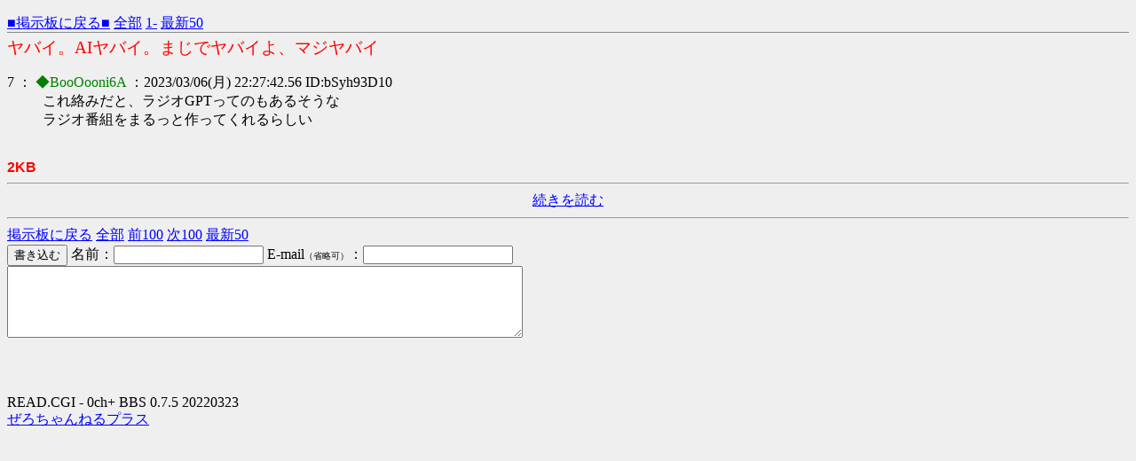

--- FILE ---
content_type: text/html
request_url: http://board.eruita.biz/test/read.cgi/erueru/1661337024/7
body_size: 1251
content:
<!DOCTYPE HTML PUBLIC "-//W3C//DTD HTML 4.01 Transitional//EN" "http://www.w3.org/TR/html4/loose.dtd">
<html lang="ja">
<head>

 <meta http-equiv=Content-Type content="text/html;charset=Shift_JIS">
 <meta http-equiv="Content-Style-Type" content="text/css">


 <title>ヤバイ。AIヤバイ。まじでヤバイよ、マジヤバイ</title>

</head>
<!--nobanner-->
<body bgcolor="#EFEFEF" text="#000000" link="#0000FF" alink="#FF0000" vlink="#AA0088">

<div style="margin:0px;">
<div style="margin-top:1em;">
 <span style="float:left;">
 <a href="/erueru/">■掲示板に戻る■</a>
 <a href="http://board.eruita.biz/test/read.cgi/erueru/1661337024/">全部</a>
 <a href="http://board.eruita.biz/test/read.cgi/erueru/1661337024/1-100">1-</a>
 <a href="http://board.eruita.biz/test/read.cgi/erueru/1661337024/l50">最新50</a>
 </span>
 <span style="float:right;">
 &nbsp;
 </span>&nbsp;
</div>
</div>

<hr style="background-color:#888;color:#888;border-width:0;height:1px;position:relative;top:-.4em;">

<h1 style="color:#FF0000;font-size:larger;font-weight:normal;margin:-.5em 0 0;">ヤバイ。AIヤバイ。まじでヤバイよ、マジヤバイ</h1>

<dl class="thread">
 <dt>7 ：<font color="green"><b> </b>◆BooOooni6A <b></b></font>：2023/03/06(月) 22:27:42.56 ID:bSyh93D10</dt>
  <dd> これ絡みだと、ラジオGPTってのもあるそうな <br> ラジオ番組をまるっと作ってくれるらしい <br><br></dd>
</dl>

<font color="red" face="Arial"><b>2KB</b></font>

<hr>
<center><a href="http://board.eruita.biz/test/read.cgi/erueru/1661337024/7-">続きを読む</a></center>
<hr>

<div class="links">
<a href="/erueru/">掲示板に戻る</a>
<a href="http://board.eruita.biz/test/read.cgi/erueru/1661337024/">全部</a>
<a href="http://board.eruita.biz/test/read.cgi/erueru/1661337024/1-101">前100</a>
<a href="http://board.eruita.biz/test/read.cgi/erueru/1661337024/7-107">次100</a>
<a href="http://board.eruita.biz/test/read.cgi/erueru/1661337024/l50">最新50</a>
</div>
<form method="POST" action="/test/bbs.cgi?guid=ON">
<input type="hidden" name="bbs" value="erueru"><input type="hidden" name="key" value="1661337024"><input type="hidden" name="time" value="1769745338">
<input type="submit" value="書き込む">
名前：<input type="text" name="FROM" value="" size="19">
E-mail<font size="1">（省略可）</font>：<input type="text" name="mail" value="" size="19"><br>
<textarea rows="5" cols="70" name="MESSAGE"></textarea>
</form>
<div style="margin-top:4em;">
READ.CGI - 0ch+ BBS 0.7.5 20220323<br>
<a href="http://zerochplus.sourceforge.jp/">ぜろちゃんねるプラス</a>
</div>

</body>
</html>
